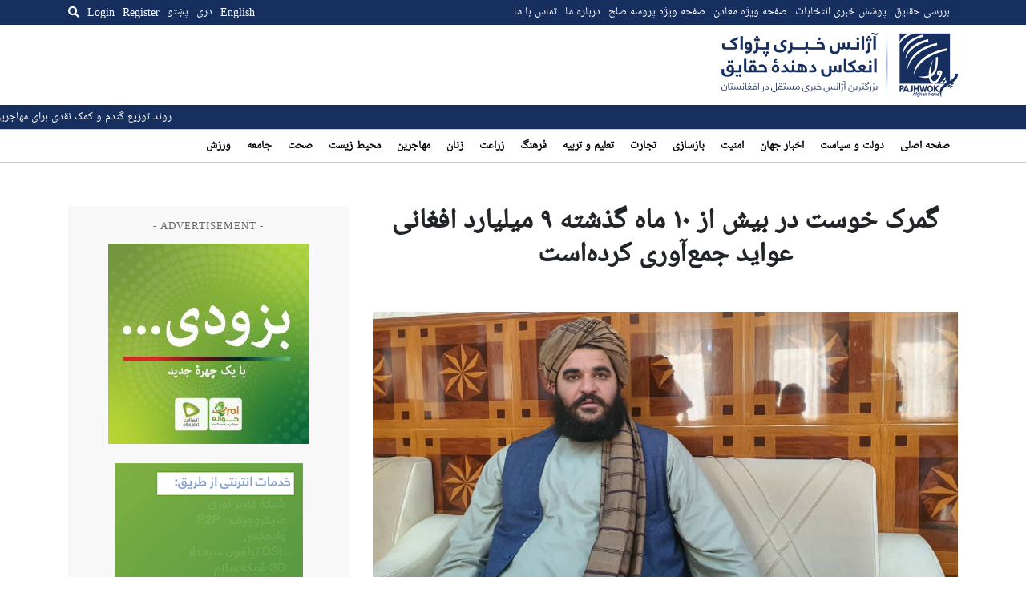

--- FILE ---
content_type: text/html; charset=UTF-8
request_url: https://pajhwok.com/fa/2023/01/31/khost-customs-has-collected-9-billion-afghanis-in-revenue-in-the-last-10-months/?rcp_action=lostpassword
body_size: 15892
content:
<!DOCTYPE html>
<html dir="rtl" lang="fa-IR" class="no-js no-svg">

<head>
    <meta charset="UTF-8">
    <meta name="viewport" content="width=device-width, initial-scale=1">
    <link rel="profile" href="https://gmpg.org/xfn/11">
    <title>گمرک خوست در بیش از ۱۰ ماه گذشته ۹ میلیارد افغانی عواید جمع‌آوری کرده‌است &#8211; Pajhwok Afghan News</title>
<meta name='robots' content='max-image-preview:large' />
<link rel="alternate" href="https://pajhwok.com/2023/02/01/khost-collects-9bafs-in-customs-revenue-in-10-months/" hreflang="en" />
<link rel="alternate" href="https://pajhwok.com/fa/2023/01/31/khost-customs-has-collected-9-billion-afghanis-in-revenue-in-the-last-10-months/" hreflang="fa" />
<link rel="alternate" href="https://pajhwok.com/ps/2023/01/31/514863/" hreflang="ps" />
<link rel='dns-prefetch' href='//static.addtoany.com' />
<link rel='dns-prefetch' href='//js.stripe.com' />
<link rel='dns-prefetch' href='//stats.wp.com' />
<link rel='dns-prefetch' href='//cdnjs.cloudflare.com' />
<link rel='dns-prefetch' href='//stackpath.bootstrapcdn.com' />
<link rel="alternate" type="application/rss+xml" title="Pajhwok Afghan News &raquo; گمرک خوست در بیش از ۱۰ ماه گذشته ۹ میلیارد افغانی عواید جمع‌آوری کرده‌است خوراک دیدگاه‌ها" href="https://pajhwok.com/fa/2023/01/31/khost-customs-has-collected-9-billion-afghanis-in-revenue-in-the-last-10-months/feed/" />
<link rel="alternate" title="oEmbed (JSON)" type="application/json+oembed" href="https://pajhwok.com/wp-json/oembed/1.0/embed?url=https%3A%2F%2Fpajhwok.com%2Ffa%2F2023%2F01%2F31%2Fkhost-customs-has-collected-9-billion-afghanis-in-revenue-in-the-last-10-months%2F&#038;lang=fa" />
<link rel="alternate" title="oEmbed (XML)" type="text/xml+oembed" href="https://pajhwok.com/wp-json/oembed/1.0/embed?url=https%3A%2F%2Fpajhwok.com%2Ffa%2F2023%2F01%2F31%2Fkhost-customs-has-collected-9-billion-afghanis-in-revenue-in-the-last-10-months%2F&#038;format=xml&#038;lang=fa" />
<style id='wp-img-auto-sizes-contain-inline-css' type='text/css'>
img:is([sizes=auto i],[sizes^="auto," i]){contain-intrinsic-size:3000px 1500px}
/*# sourceURL=wp-img-auto-sizes-contain-inline-css */
</style>
<link rel='stylesheet' id='jetpack_related-posts-rtl-css' href='https://pajhwok.com/wp-content/plugins/jetpack/modules/related-posts/related-posts-rtl.css?ver=20240116' type='text/css' media='all' />
<style id='wp-emoji-styles-inline-css' type='text/css'>

	img.wp-smiley, img.emoji {
		display: inline !important;
		border: none !important;
		box-shadow: none !important;
		height: 1em !important;
		width: 1em !important;
		margin: 0 0.07em !important;
		vertical-align: -0.1em !important;
		background: none !important;
		padding: 0 !important;
	}
/*# sourceURL=wp-emoji-styles-inline-css */
</style>
<style id='wp-block-library-inline-css' type='text/css'>
:root{--wp-block-synced-color:#7a00df;--wp-block-synced-color--rgb:122,0,223;--wp-bound-block-color:var(--wp-block-synced-color);--wp-editor-canvas-background:#ddd;--wp-admin-theme-color:#007cba;--wp-admin-theme-color--rgb:0,124,186;--wp-admin-theme-color-darker-10:#006ba1;--wp-admin-theme-color-darker-10--rgb:0,107,160.5;--wp-admin-theme-color-darker-20:#005a87;--wp-admin-theme-color-darker-20--rgb:0,90,135;--wp-admin-border-width-focus:2px}@media (min-resolution:192dpi){:root{--wp-admin-border-width-focus:1.5px}}.wp-element-button{cursor:pointer}:root .has-very-light-gray-background-color{background-color:#eee}:root .has-very-dark-gray-background-color{background-color:#313131}:root .has-very-light-gray-color{color:#eee}:root .has-very-dark-gray-color{color:#313131}:root .has-vivid-green-cyan-to-vivid-cyan-blue-gradient-background{background:linear-gradient(135deg,#00d084,#0693e3)}:root .has-purple-crush-gradient-background{background:linear-gradient(135deg,#34e2e4,#4721fb 50%,#ab1dfe)}:root .has-hazy-dawn-gradient-background{background:linear-gradient(135deg,#faaca8,#dad0ec)}:root .has-subdued-olive-gradient-background{background:linear-gradient(135deg,#fafae1,#67a671)}:root .has-atomic-cream-gradient-background{background:linear-gradient(135deg,#fdd79a,#004a59)}:root .has-nightshade-gradient-background{background:linear-gradient(135deg,#330968,#31cdcf)}:root .has-midnight-gradient-background{background:linear-gradient(135deg,#020381,#2874fc)}:root{--wp--preset--font-size--normal:16px;--wp--preset--font-size--huge:42px}.has-regular-font-size{font-size:1em}.has-larger-font-size{font-size:2.625em}.has-normal-font-size{font-size:var(--wp--preset--font-size--normal)}.has-huge-font-size{font-size:var(--wp--preset--font-size--huge)}.has-text-align-center{text-align:center}.has-text-align-left{text-align:left}.has-text-align-right{text-align:right}.has-fit-text{white-space:nowrap!important}#end-resizable-editor-section{display:none}.aligncenter{clear:both}.items-justified-left{justify-content:flex-start}.items-justified-center{justify-content:center}.items-justified-right{justify-content:flex-end}.items-justified-space-between{justify-content:space-between}.screen-reader-text{border:0;clip-path:inset(50%);height:1px;margin:-1px;overflow:hidden;padding:0;position:absolute;width:1px;word-wrap:normal!important}.screen-reader-text:focus{background-color:#ddd;clip-path:none;color:#444;display:block;font-size:1em;height:auto;left:5px;line-height:normal;padding:15px 23px 14px;text-decoration:none;top:5px;width:auto;z-index:100000}html :where(.has-border-color){border-style:solid}html :where([style*=border-top-color]){border-top-style:solid}html :where([style*=border-right-color]){border-right-style:solid}html :where([style*=border-bottom-color]){border-bottom-style:solid}html :where([style*=border-left-color]){border-left-style:solid}html :where([style*=border-width]){border-style:solid}html :where([style*=border-top-width]){border-top-style:solid}html :where([style*=border-right-width]){border-right-style:solid}html :where([style*=border-bottom-width]){border-bottom-style:solid}html :where([style*=border-left-width]){border-left-style:solid}html :where(img[class*=wp-image-]){height:auto;max-width:100%}:where(figure){margin:0 0 1em}html :where(.is-position-sticky){--wp-admin--admin-bar--position-offset:var(--wp-admin--admin-bar--height,0px)}@media screen and (max-width:600px){html :where(.is-position-sticky){--wp-admin--admin-bar--position-offset:0px}}

/*# sourceURL=wp-block-library-inline-css */
</style><style id='global-styles-inline-css' type='text/css'>
:root{--wp--preset--aspect-ratio--square: 1;--wp--preset--aspect-ratio--4-3: 4/3;--wp--preset--aspect-ratio--3-4: 3/4;--wp--preset--aspect-ratio--3-2: 3/2;--wp--preset--aspect-ratio--2-3: 2/3;--wp--preset--aspect-ratio--16-9: 16/9;--wp--preset--aspect-ratio--9-16: 9/16;--wp--preset--color--black: #000000;--wp--preset--color--cyan-bluish-gray: #abb8c3;--wp--preset--color--white: #ffffff;--wp--preset--color--pale-pink: #f78da7;--wp--preset--color--vivid-red: #cf2e2e;--wp--preset--color--luminous-vivid-orange: #ff6900;--wp--preset--color--luminous-vivid-amber: #fcb900;--wp--preset--color--light-green-cyan: #7bdcb5;--wp--preset--color--vivid-green-cyan: #00d084;--wp--preset--color--pale-cyan-blue: #8ed1fc;--wp--preset--color--vivid-cyan-blue: #0693e3;--wp--preset--color--vivid-purple: #9b51e0;--wp--preset--gradient--vivid-cyan-blue-to-vivid-purple: linear-gradient(135deg,rgb(6,147,227) 0%,rgb(155,81,224) 100%);--wp--preset--gradient--light-green-cyan-to-vivid-green-cyan: linear-gradient(135deg,rgb(122,220,180) 0%,rgb(0,208,130) 100%);--wp--preset--gradient--luminous-vivid-amber-to-luminous-vivid-orange: linear-gradient(135deg,rgb(252,185,0) 0%,rgb(255,105,0) 100%);--wp--preset--gradient--luminous-vivid-orange-to-vivid-red: linear-gradient(135deg,rgb(255,105,0) 0%,rgb(207,46,46) 100%);--wp--preset--gradient--very-light-gray-to-cyan-bluish-gray: linear-gradient(135deg,rgb(238,238,238) 0%,rgb(169,184,195) 100%);--wp--preset--gradient--cool-to-warm-spectrum: linear-gradient(135deg,rgb(74,234,220) 0%,rgb(151,120,209) 20%,rgb(207,42,186) 40%,rgb(238,44,130) 60%,rgb(251,105,98) 80%,rgb(254,248,76) 100%);--wp--preset--gradient--blush-light-purple: linear-gradient(135deg,rgb(255,206,236) 0%,rgb(152,150,240) 100%);--wp--preset--gradient--blush-bordeaux: linear-gradient(135deg,rgb(254,205,165) 0%,rgb(254,45,45) 50%,rgb(107,0,62) 100%);--wp--preset--gradient--luminous-dusk: linear-gradient(135deg,rgb(255,203,112) 0%,rgb(199,81,192) 50%,rgb(65,88,208) 100%);--wp--preset--gradient--pale-ocean: linear-gradient(135deg,rgb(255,245,203) 0%,rgb(182,227,212) 50%,rgb(51,167,181) 100%);--wp--preset--gradient--electric-grass: linear-gradient(135deg,rgb(202,248,128) 0%,rgb(113,206,126) 100%);--wp--preset--gradient--midnight: linear-gradient(135deg,rgb(2,3,129) 0%,rgb(40,116,252) 100%);--wp--preset--font-size--small: 13px;--wp--preset--font-size--medium: 20px;--wp--preset--font-size--large: 36px;--wp--preset--font-size--x-large: 42px;--wp--preset--spacing--20: 0.44rem;--wp--preset--spacing--30: 0.67rem;--wp--preset--spacing--40: 1rem;--wp--preset--spacing--50: 1.5rem;--wp--preset--spacing--60: 2.25rem;--wp--preset--spacing--70: 3.38rem;--wp--preset--spacing--80: 5.06rem;--wp--preset--shadow--natural: 6px 6px 9px rgba(0, 0, 0, 0.2);--wp--preset--shadow--deep: 12px 12px 50px rgba(0, 0, 0, 0.4);--wp--preset--shadow--sharp: 6px 6px 0px rgba(0, 0, 0, 0.2);--wp--preset--shadow--outlined: 6px 6px 0px -3px rgb(255, 255, 255), 6px 6px rgb(0, 0, 0);--wp--preset--shadow--crisp: 6px 6px 0px rgb(0, 0, 0);}:where(.is-layout-flex){gap: 0.5em;}:where(.is-layout-grid){gap: 0.5em;}body .is-layout-flex{display: flex;}.is-layout-flex{flex-wrap: wrap;align-items: center;}.is-layout-flex > :is(*, div){margin: 0;}body .is-layout-grid{display: grid;}.is-layout-grid > :is(*, div){margin: 0;}:where(.wp-block-columns.is-layout-flex){gap: 2em;}:where(.wp-block-columns.is-layout-grid){gap: 2em;}:where(.wp-block-post-template.is-layout-flex){gap: 1.25em;}:where(.wp-block-post-template.is-layout-grid){gap: 1.25em;}.has-black-color{color: var(--wp--preset--color--black) !important;}.has-cyan-bluish-gray-color{color: var(--wp--preset--color--cyan-bluish-gray) !important;}.has-white-color{color: var(--wp--preset--color--white) !important;}.has-pale-pink-color{color: var(--wp--preset--color--pale-pink) !important;}.has-vivid-red-color{color: var(--wp--preset--color--vivid-red) !important;}.has-luminous-vivid-orange-color{color: var(--wp--preset--color--luminous-vivid-orange) !important;}.has-luminous-vivid-amber-color{color: var(--wp--preset--color--luminous-vivid-amber) !important;}.has-light-green-cyan-color{color: var(--wp--preset--color--light-green-cyan) !important;}.has-vivid-green-cyan-color{color: var(--wp--preset--color--vivid-green-cyan) !important;}.has-pale-cyan-blue-color{color: var(--wp--preset--color--pale-cyan-blue) !important;}.has-vivid-cyan-blue-color{color: var(--wp--preset--color--vivid-cyan-blue) !important;}.has-vivid-purple-color{color: var(--wp--preset--color--vivid-purple) !important;}.has-black-background-color{background-color: var(--wp--preset--color--black) !important;}.has-cyan-bluish-gray-background-color{background-color: var(--wp--preset--color--cyan-bluish-gray) !important;}.has-white-background-color{background-color: var(--wp--preset--color--white) !important;}.has-pale-pink-background-color{background-color: var(--wp--preset--color--pale-pink) !important;}.has-vivid-red-background-color{background-color: var(--wp--preset--color--vivid-red) !important;}.has-luminous-vivid-orange-background-color{background-color: var(--wp--preset--color--luminous-vivid-orange) !important;}.has-luminous-vivid-amber-background-color{background-color: var(--wp--preset--color--luminous-vivid-amber) !important;}.has-light-green-cyan-background-color{background-color: var(--wp--preset--color--light-green-cyan) !important;}.has-vivid-green-cyan-background-color{background-color: var(--wp--preset--color--vivid-green-cyan) !important;}.has-pale-cyan-blue-background-color{background-color: var(--wp--preset--color--pale-cyan-blue) !important;}.has-vivid-cyan-blue-background-color{background-color: var(--wp--preset--color--vivid-cyan-blue) !important;}.has-vivid-purple-background-color{background-color: var(--wp--preset--color--vivid-purple) !important;}.has-black-border-color{border-color: var(--wp--preset--color--black) !important;}.has-cyan-bluish-gray-border-color{border-color: var(--wp--preset--color--cyan-bluish-gray) !important;}.has-white-border-color{border-color: var(--wp--preset--color--white) !important;}.has-pale-pink-border-color{border-color: var(--wp--preset--color--pale-pink) !important;}.has-vivid-red-border-color{border-color: var(--wp--preset--color--vivid-red) !important;}.has-luminous-vivid-orange-border-color{border-color: var(--wp--preset--color--luminous-vivid-orange) !important;}.has-luminous-vivid-amber-border-color{border-color: var(--wp--preset--color--luminous-vivid-amber) !important;}.has-light-green-cyan-border-color{border-color: var(--wp--preset--color--light-green-cyan) !important;}.has-vivid-green-cyan-border-color{border-color: var(--wp--preset--color--vivid-green-cyan) !important;}.has-pale-cyan-blue-border-color{border-color: var(--wp--preset--color--pale-cyan-blue) !important;}.has-vivid-cyan-blue-border-color{border-color: var(--wp--preset--color--vivid-cyan-blue) !important;}.has-vivid-purple-border-color{border-color: var(--wp--preset--color--vivid-purple) !important;}.has-vivid-cyan-blue-to-vivid-purple-gradient-background{background: var(--wp--preset--gradient--vivid-cyan-blue-to-vivid-purple) !important;}.has-light-green-cyan-to-vivid-green-cyan-gradient-background{background: var(--wp--preset--gradient--light-green-cyan-to-vivid-green-cyan) !important;}.has-luminous-vivid-amber-to-luminous-vivid-orange-gradient-background{background: var(--wp--preset--gradient--luminous-vivid-amber-to-luminous-vivid-orange) !important;}.has-luminous-vivid-orange-to-vivid-red-gradient-background{background: var(--wp--preset--gradient--luminous-vivid-orange-to-vivid-red) !important;}.has-very-light-gray-to-cyan-bluish-gray-gradient-background{background: var(--wp--preset--gradient--very-light-gray-to-cyan-bluish-gray) !important;}.has-cool-to-warm-spectrum-gradient-background{background: var(--wp--preset--gradient--cool-to-warm-spectrum) !important;}.has-blush-light-purple-gradient-background{background: var(--wp--preset--gradient--blush-light-purple) !important;}.has-blush-bordeaux-gradient-background{background: var(--wp--preset--gradient--blush-bordeaux) !important;}.has-luminous-dusk-gradient-background{background: var(--wp--preset--gradient--luminous-dusk) !important;}.has-pale-ocean-gradient-background{background: var(--wp--preset--gradient--pale-ocean) !important;}.has-electric-grass-gradient-background{background: var(--wp--preset--gradient--electric-grass) !important;}.has-midnight-gradient-background{background: var(--wp--preset--gradient--midnight) !important;}.has-small-font-size{font-size: var(--wp--preset--font-size--small) !important;}.has-medium-font-size{font-size: var(--wp--preset--font-size--medium) !important;}.has-large-font-size{font-size: var(--wp--preset--font-size--large) !important;}.has-x-large-font-size{font-size: var(--wp--preset--font-size--x-large) !important;}
/*# sourceURL=global-styles-inline-css */
</style>

<style id='classic-theme-styles-inline-css' type='text/css'>
/*! This file is auto-generated */
.wp-block-button__link{color:#fff;background-color:#32373c;border-radius:9999px;box-shadow:none;text-decoration:none;padding:calc(.667em + 2px) calc(1.333em + 2px);font-size:1.125em}.wp-block-file__button{background:#32373c;color:#fff;text-decoration:none}
/*# sourceURL=/wp-includes/css/classic-themes.min.css */
</style>
<link rel='stylesheet' id='my-news-ticker-style-css' href='https://pajhwok.com/wp-content/plugins/pajhwok-news-ticker/style.css?ver=6.9' type='text/css' media='all' />
<link rel='stylesheet' id='fontawesome-css' href='https://cdnjs.cloudflare.com/ajax/libs/font-awesome/5.13.0/css/all.min.css?ver=6.9' type='text/css' media='all' />
<link rel='stylesheet' id='bootstrap-css' href='https://stackpath.bootstrapcdn.com/bootstrap/4.4.1/css/bootstrap.min.css' type='text/css' media='all' />
<link rel='stylesheet' id='bootstrap-rtl-css' href='https://pajhwok.com/wp-content/themes/pajhwok/lib/bootstrap-rtl/css/bootstrap-rtl.min.css' type='text/css' media='all' />
<link rel='stylesheet' id='addtoany-css' href='https://pajhwok.com/wp-content/plugins/add-to-any/addtoany.min.css?ver=1.16' type='text/css' media='all' />
<script type="text/javascript" id="jetpack_related-posts-js-extra">
/* <![CDATA[ */
var related_posts_js_options = {"post_heading":"h4"};
//# sourceURL=jetpack_related-posts-js-extra
/* ]]> */
</script>
<script type="text/javascript" src="https://pajhwok.com/wp-content/plugins/jetpack/_inc/build/related-posts/related-posts.min.js?ver=20240116" id="jetpack_related-posts-js"></script>
<script type="text/javascript" id="addtoany-core-js-before">
/* <![CDATA[ */
window.a2a_config=window.a2a_config||{};a2a_config.callbacks=[];a2a_config.overlays=[];a2a_config.templates={};a2a_localize = {
	Share: "Share",
	Save: "Save",
	Subscribe: "Subscribe",
	Email: "Email",
	Bookmark: "Bookmark",
	ShowAll: "Show all",
	ShowLess: "Show less",
	FindServices: "Find service(s)",
	FindAnyServiceToAddTo: "Instantly find any service to add to",
	PoweredBy: "Powered by",
	ShareViaEmail: "Share via email",
	SubscribeViaEmail: "Subscribe via email",
	BookmarkInYourBrowser: "Bookmark in your browser",
	BookmarkInstructions: "Press Ctrl+D or \u2318+D to bookmark this page",
	AddToYourFavorites: "Add to your favorites",
	SendFromWebOrProgram: "Send from any email address or email program",
	EmailProgram: "Email program",
	More: "More&#8230;",
	ThanksForSharing: "Thanks for sharing!",
	ThanksForFollowing: "Thanks for following!"
};

a2a_config.callbacks.push({ready:function(){document.querySelectorAll(".a2a_s_undefined").forEach(function(emptyIcon){emptyIcon.parentElement.style.display="none";})}});

//# sourceURL=addtoany-core-js-before
/* ]]> */
</script>
<script type="text/javascript" defer src="https://static.addtoany.com/menu/page.js" id="addtoany-core-js"></script>
<script type="text/javascript" src="https://pajhwok.com/wp-includes/js/jquery/jquery.min.js?ver=3.7.1" id="jquery-core-js"></script>
<script type="text/javascript" src="https://pajhwok.com/wp-includes/js/jquery/jquery-migrate.min.js?ver=3.4.1" id="jquery-migrate-js"></script>
<script type="text/javascript" defer src="https://pajhwok.com/wp-content/plugins/add-to-any/addtoany.min.js?ver=1.1" id="addtoany-jquery-js"></script>
<script type="text/javascript" defer="defer" src="https://pajhwok.com/wp-content/themes/pajhwok/js/app.js?ver=6.9" id="site-script-js"></script>
<script type="text/javascript" src="https://js.stripe.com/v3/?ver=3" id="stripe-js-v3-js"></script>
<script type="text/javascript" id="rcp-stripe-js-extra">
/* <![CDATA[ */
var rcpStripe = {"keys":{"publishable":"pk_live_51MaMqnEwzRvXEhNG6cdese4TMmOCyOYhKCEcEr8EGEFMSn8eWfGAZ6HFXWbwxsP2PKjzttTDHTM8Fh63dOVYDJ4J00h7lu0DMz"},"errors":{"api_key_expired":"Payment gateway connection error.","card_declined":"The card has been declined.","email_invalid":"Invalid email address. Please enter a valid email address and try again.","expired_card":"This card has expired. Please try again with a different payment method.","incorrect_address":"The supplied billing address is incorrect. Please check the card's address or try again with a different card.","incorrect_cvc":"The card's security code is incorrect. Please check the security code or try again with a different card.","incorrect_number":"The card number is incorrect. Please check the card number or try again with a different card.","invalid_number":"The card number is incorrect. Please check the card number or try again with a different card.","incorrect_zip":"The card's postal code is incorrect. Please check the postal code or try again with a different card.","postal_code_invalid":"The card's postal code is incorrect. Please check the postal code or try again with a different card.","invalid_cvc":"The card's security code is invalid. Please check the security code or try again with a different card.","invalid_expiry_month":"The card's expiration month is incorrect.","invalid_expiry_year":"The card's expiration year is incorrect.","payment_intent_authentication_failure":"Authentication failure.","payment_intent_incompatible_payment_method":"This payment method is invalid.","payment_intent_payment_attempt_failed":"Payment attempt failed.","setup_intent_authentication_failure":"Setup attempt failed."},"formatting":{"currencyMultiplier":100},"elementsConfig":null};
//# sourceURL=rcp-stripe-js-extra
/* ]]> */
</script>
<script type="text/javascript" defer="defer" src="https://pajhwok.com/wp-content/plugins/restrict-content-pro/core/includes/gateways/stripe/js/stripe.min.js?ver=3.5.42" id="rcp-stripe-js"></script>
<script type="text/javascript" defer="defer" src="https://pajhwok.com/wp-content/plugins/restrict-content-pro/core/includes/gateways/stripe/js/register.min.js?ver=3.5.42" id="rcp-stripe-register-js"></script>
<link rel="https://api.w.org/" href="https://pajhwok.com/wp-json/" /><link rel="alternate" title="JSON" type="application/json" href="https://pajhwok.com/wp-json/wp/v2/posts/515198" /><link rel="EditURI" type="application/rsd+xml" title="RSD" href="https://pajhwok.com/xmlrpc.php?rsd" />
<meta name="generator" content="WordPress 6.9" />
<link rel="canonical" href="https://pajhwok.com/fa/2023/01/31/khost-customs-has-collected-9-billion-afghanis-in-revenue-in-the-last-10-months/" />
<link rel='shortlink' href='https://pajhwok.com/?p=515198' />

		<!-- GA Google Analytics @ https://m0n.co/ga -->
		<script async src="https://www.googletagmanager.com/gtag/js?id=G-0WBX4LZMT5"></script>
		<script>
			window.dataLayer = window.dataLayer || [];
			function gtag(){dataLayer.push(arguments);}
			gtag('js', new Date());
			gtag('config', 'G-0WBX4LZMT5');
		</script>

	    <style>
        .news-ticker {
            background: #172f5e;
            color: white;
            overflow: hidden;
            position: relative;
            padding-top: 5px;
            padding-bottom: 25px;
        }

        .news-ticker ul {
            display: flex;
            margin-bottom: 10px;
            padding: 0;
            list-style: none;
            white-space: nowrap;
            position: absolute;
            left: 0;
        }

        .news-ticker li {
            margin-right: 20px;
        }

        .news-ticker li.separator {
            margin-right: 10;
            margin-left: 10px;
        }

        .news-ticker a {
            color: white;
            text-decoration: none;
        }
        .news-ticker a:hover {
            color: white;
            text-decoration: underline;
        }

        /* Add CSS for RTL direction */
        .rtl .news-ticker ul {
            direction: rtl;
        }

        .rtl .news-ticker li.separator {
            margin-right: 10px;
            margin-left: 0;
        }

        @media (max-width: 768px) {
            .news-ticker {
                display: none;
            }
        }
    </style>
    	<style>img#wpstats{display:none}</style>
		            <link rel="alternate" type="application/rss+xml" title="RSS" href="https://pajhwok.com/fa/feed/">
        <link rel="alternate" type="application/atom+xml" title="Atom 0.3" href="https://pajhwok.com/fa/feed/atom/">
        <link rel="alternate" type="application/atom+xml" title="Atom 0.3" href="Pajhwok Afghan News">
        <link rel="shortcut icon" href="/wp-content/themes/pajhwok/favicon.png" type="image/x-icon">
    <link rel="stylesheet" type="text/css" href="/wp-content/themes/pajhwok/css/style.css?v=73689792">
    <meta name="twitter:card" content="summary_large_image">
    <meta name="twitter:site" content="@pajhwok" />

             <meta property="og:title" content="گمرک خوست در بیش از ۱۰ ماه گذشته ۹ میلیارد افغانی عواید جمع‌آوری کرده‌است">
        <meta property="og:image" content="https://pajhwok.com/wp-content/uploads/2023/01/د-خوست-د-ګمرک-رييس-منظوراحمد-عمر.jpg">



                <meta name='description' content='رئیس گمرک خوست می‌گوید، در جریان ده ‌ونیم ماه گذشته ۹ میلیارد افغانی عواید جمع‌آوری کرده‌است که نسبت به سال‌های گذشته افزایش را نشان می‌دهد.'>
                            <meta name="keywords" content="خوست, عواید, گمرک">
                <script async src="https://pagead2.googlesyndication.com/pagead/js/adsbygoogle.js?client=ca-pub-3106657259595681"
        crossorigin="anonymous"></script>

        <style>
            img {
              object-fit: cover;
            }
            a:hover{
                text-decoration: underline;
            }
            #social {
                background-color: #e2e0e0;
            }
            
            .latest-story h4 {
              padding: 5px;
            }
            .latest-story .post-time {
                padding: 5px;
            }
            .active {
                background-color: #e2e0e0;
            }

            .menu-item-type-taxonomy a {
                text-decoration: none !important;
            }
        </style>
</head>

<body class="rtl wp-singular post-template-default single single-post postid-515198 single-format-standard wp-theme-pajhwok">
        <div class="overlay" id="desktop-search-overlay">
        <div class="search-form-wrap">
            <form action="/fa" method="get" class="search-form d-flex justify-content-between">
                <label for="search-mobile">
                    Search                </label>
                <input type="text" name="s" placeholder="Search keyword..."
                    id="search-desktop" class="search" value="" />
                <button type="submit" alt="Search" class="mobile-search-btn">
                    <i class="fa fa-search"></i>
                </button>
            </form>
            <div class="text-center mt-2">
                                <a href="https://pajhwok.com/fa/advanced-search-fa"><strong>
                        Advanced Search                    </strong></a>
            </div>
        </div>
    </div><!--/#desktop-search-overlay-->

    <div class="mobile-overlay d-none">
        <div class="container">
            <form action="/fa" method="get"
                class="search-form mt-4 mb-4 d-flex align-items-center justify-content-between">
                <div class="input-group">
                    <input type="text" name="s" id="search-mobile" class="form-control"
                        placeholder="Search keyword..."
                        value="" aria-label="Search keyword"
                        aria-describedby="search-submit">
                    <div class="input-group-append">
                        <button class="btn btn-outline-secondary" type="submit" id="search-submit"><i
                                class="fa fa-search"></i></button>
                    </div>
                </div>
            </form>

            <h4>
                Language            </h4>
            <ul class="languages">
                	<li class="lang-item lang-item-2 lang-item-en lang-item-first"><a lang="en-GB" hreflang="en-GB" href="https://pajhwok.com/2023/02/01/khost-collects-9bafs-in-customs-revenue-in-10-months/">English</a></li>
	<li class="lang-item lang-item-5 lang-item-fa current-lang"><a lang="fa-IR" hreflang="fa-IR" href="https://pajhwok.com/fa/2023/01/31/khost-customs-has-collected-9-billion-afghanis-in-revenue-in-the-last-10-months/" aria-current="true">دری</a></li>
	<li class="lang-item lang-item-9 lang-item-ps"><a lang="ps" hreflang="ps" href="https://pajhwok.com/ps/2023/01/31/514863/">پښتو</a></li>
            </ul>

            <ul id="menu-primary-menu-dari" class="menu">
    <li id="menu-item-355203" class="menu-item menu-item-type-custom menu-item-object-custom menu-item-home menu-item-355203"><a href="https://pajhwok.com/fa" aria-current="page">صفحه اصلی</a></li>
    <li id="menu-item-368993" class="menu-item menu-item-type-taxonomy menu-item-object-category menu-item-368993"><a href="https://pajhwok.com/fa/category/governance-politics-fa/">دولت و سياست</a></li>
    <li id="menu-item-368988" class="menu-item menu-item-type-taxonomy menu-item-object-category menu-item-368988"><a href="https://pajhwok.com/fa/category/world-news-fa/">اخبار جهان</a></li>
    <li id="menu-item-368989" class="menu-item menu-item-type-taxonomy menu-item-object-category menu-item-368989"><a href="https://pajhwok.com/fa/category/security-crime-fa/">امنیت</a></li>
    <li id="menu-item-368990" class="menu-item menu-item-type-taxonomy menu-item-object-category menu-item-368990"><a href="https://pajhwok.com/fa/category/reconstruction-fa/">بازسازى</a></li>
    <li id="menu-item-368991" class="menu-item menu-item-type-taxonomy menu-item-object-category menu-item-368991"><a href="https://pajhwok.com/fa/category/business-economics-fa/">تجارت</a></li>
    <li id="menu-item-368992" class="menu-item menu-item-type-taxonomy menu-item-object-category menu-item-368992"><a href="https://pajhwok.com/fa/category/education-fa/">تعلیم و تربیه</a></li>
    <li id="menu-item-368994" class="menu-item menu-item-type-taxonomy menu-item-object-category menu-item-368994"><a href="https://pajhwok.com/fa/category/religion-culture-fa/">فرهنگ</a></li>
    <li id="menu-item-368995" class="menu-item menu-item-type-taxonomy menu-item-object-category menu-item-368995"><a href="https://pajhwok.com/fa/category/agriculture-fa/">زراعت</a></li>
    <li id="menu-item-368996" class="menu-item menu-item-type-taxonomy menu-item-object-category menu-item-368996"><a href="https://pajhwok.com/fa/category/women-fa/">زنان</a></li>
    <li id="menu-item-368997" class="menu-item menu-item-type-taxonomy menu-item-object-category menu-item-368997"><a href="https://pajhwok.com/fa/category/health-fa/">صحت</a></li>
    <li id="menu-item-368998" class="menu-item menu-item-type-taxonomy menu-item-object-category menu-item-368998"><a href="https://pajhwok.com/fa/category/society-fa/">اجتماع</a></li>
    <li id="menu-item-368999" class="menu-item menu-item-type-taxonomy menu-item-object-category menu-item-368999"><a href="https://pajhwok.com/fa/category/environment-fa/">محيط زيست</a></li>
    <li id="menu-item-369000" class="menu-item menu-item-type-taxonomy menu-item-object-category menu-item-369000"><a href="https://pajhwok.com/fa/category/migration-fa/">مهاجرين</a></li>
    <li id="menu-item-369001" class="menu-item menu-item-type-taxonomy menu-item-object-category menu-item-369001"><a href="https://pajhwok.com/fa/category/sports-fa/">ورزش</a></li>
</ul>

            <ul class="social-links d-flex justify-content-around">
                <li><a href="https://www.facebook.com/pajhwoknews" target="_blank" class="facebook"><i
                            class="fab fa-facebook-square fa-2x"></i></a></li>
                <li><a href="https://twitter.com/pajhwok" target="_blank" class="twitter"><i
                            class="fab fa-twitter fa-2x"></i></a></li>
                <li><a href="https://www.instagram.com/pajhwok" target="_blank" class="instagram"><i
                            class="fab fa-instagram fa-2x"></i></a></li>
                <li><a href="https://www.youtube.com/c/pajhwokafghannews" target="_blank" class="youtube"><i
                            class="fab fa-youtube fa-2x"></i></a></li>
            </ul>
        </div>
    </div>

            <div class="user-overlay d-none">
            <div class="content-wrap">
                <button class="menu-btn user-overlay-close">
                    <svg height="24" viewBox="0 0 24 24" width="24" xmlns="http://www.w3.org/2000/svg">
                        <path
                            d="M19 6.41L17.59 5 12 10.59 6.41 5 5 6.41 10.59 12 5 17.59 6.41 19 12 13.41 17.59 19 19 17.59 13.41 12z"
                            fill="#172F5E"></path>
                        <path d="M0 0h24v24H0z" fill="none"></path>
                    </svg>
                </button>
                <div class="sign-in">
                    <h4 class="mt-3 mb-4">
                        Login                    </h4>
                    
    
    <form id="rcp_lostpassword_form" class="rcp_form mt-3" method="POST" action="/fa/2023/01/31/khost-customs-has-collected-9-billion-afghanis-in-revenue-in-the-last-10-months/?rcp_action=lostpassword">

        
        <fieldset class="rcp_lostpassword_data">
            <p>
                <label for="rcp_user_login">Username or E-mail:</label>
                <input name="rcp_user_login" id="rcp_user_login" class="required form-control input-sm" type="text"/>
            </p>
                        <p>
                <input type="hidden" name="rcp_action" value="lostpassword"/>
                <input type="hidden" name="rcp_redirect" value="https://pajhwok.com/fa/2023/01/31/khost-customs-has-collected-9-billion-afghanis-in-revenue-in-the-last-10-months/"/>
                <input type="hidden" name="rcp_lostpassword_nonce" value="892adaec20"/>
                <input id="rcp_lostpassword_submit" class="rcp-button btn btn-outline-primary btn-block" type="submit" value="Request Password Reset"/>
            </p>
                    </fieldset>

        
    </form>
                </div>
                <div class="register">
                    <p class="mb-1">
                        <strong>
                            Don't you have an account with Pajhwok Afghan News?                        </strong>
                    </p>
                    <p>
                        <a href="https://pajhwok.com/register">
                            Click here to subscribe.
                        </a>
                    </p>
                    <div class="app-store-badges">
                        <a href="#">
                            <img src="https://pajhwok.com/wp-content/themes/pajhwok/images/google-play-badge.png?v"
                                alt="google play badge">
                        </a>

                        <a href="#">
                            <img src="https://pajhwok.com/wp-content/themes/pajhwok/images/appstore-badge.png?v"
                                alt="appstore badge">
                        </a>
                    </div>
                </div>
            </div>
        </div>
    
    <div class="header-wraps">

        <div class="d-block d-md-none mobile-wrap header">
            <div class="container d-flex justify-content-between align-items-center">

                <button class="menu-btn nav-menu-close-btn">
                    <svg height="24" viewBox="0 0 24 24" width="24" xmlns="http://www.w3.org/2000/svg">
                        <path
                            d="M19 6.41L17.59 5 12 10.59 6.41 5 5 6.41 10.59 12 5 17.59 6.41 19 12 13.41 17.59 19 19 17.59 13.41 12z"
                            fill="#172F5E"></path>
                        <path d="M0 0h24v24H0z" fill="none"></path>
                    </svg>
                </button>

                <button class="menu-btn nav-menu-btn">
                    <svg height="24" viewBox="0 0 24 24" width="24" xmlns="http://www.w3.org/2000/svg">
                        <path d="M0 0h24v24H0z" fill="none"></path>
                        <path d="M3 18h18v-2H3v2zm0-5h18v-2H3v2zm0-7v2h18V6H3z" fill="#172F5E"></path>
                    </svg>
                </button>

                <a href="/" class="site-logo logo-mini">
                    <img src="https://pajhwok.com/wp-content/themes/pajhwok/images/logo-text.png?v=1" alt="pajhwok logo">
                </a>

                                    <button class="menu-btn user-btn">
                        <svg height="24" viewBox="0 0 24 24" width="24" xmlns="http://www.w3.org/2000/svg">
                            <path
                                d="M12 2C6.48 2 2 6.48 2 12s4.48 10 10 10 10-4.48 10-10S17.52 2 12 2zm0 3c1.66 0 3 1.34 3 3s-1.34 3-3 3-3-1.34-3-3 1.34-3 3-3zm0 14.2c-2.5 0-4.71-1.28-6-3.22.03-1.99 4-3.08 6-3.08 1.99 0 5.97 1.09 6 3.08-1.29 1.94-3.5 3.22-6 3.22z"
                                fill="#172F5E"></path>
                            <path d="M0 0h24v24H0z" fill="none"></path>
                        </svg>
                    </button>
                            </div>

        </div><!--/.mobile-wrap-->

        <div class="d-none d-md-block desktop-wrap header">

            <section class="top-nav">
                <div class="container d-flex justify-content-between align-items-center">
                    <ul id="menu-services-menu-dari" class="links">
    <li id="menu-item-355195" class="menu-item menu-item-type-custom menu-item-object-custom menu-item-355195">
        <a href="https://factcheck.pajhwok.com/dr/">بررسی حقایق</a>
    </li>
    <li id="menu-item-355196" class="menu-item menu-item-type-custom menu-item-object-custom menu-item-355196">
        <a href="#">پوشش خبری انتخابات</a>
    </li>
    <li id="menu-item-355197" class="menu-item menu-item-type-custom menu-item-object-custom menu-item-355197">
        <a href="#">صفحه ویژه معادن</a>
    </li>
    <li id="menu-item-355198" class="menu-item menu-item-type-custom menu-item-object-custom menu-item-355198">
        <a href="#">صفحه ویژه پروسه صلح</a>
    </li>
    <li id="menu-item-368987" class="menu-item menu-item-type-post_type menu-item-object-page menu-item-368987">
        <a href="https://pajhwok.com/fa/about-us-fa/">درباره ما</a>
    </li>
    <li id="menu-item-368986" class="menu-item menu-item-type-post_type menu-item-object-page menu-item-368986">
        <a href="https://pajhwok.com/fa/%d8%aa%d9%85%d8%a7%d8%b3-%d8%a8%d8%a7-%d9%85%d8%a7/">تماس با ما</a>
    </li>
</ul>
                    <ul class="links">
                        	<li class="lang-item lang-item-2 lang-item-en lang-item-first"><a lang="en-GB" hreflang="en-GB" href="https://pajhwok.com/2023/02/01/khost-collects-9bafs-in-customs-revenue-in-10-months/">English</a></li>
	<li class="lang-item lang-item-5 lang-item-fa current-lang"><a lang="fa-IR" hreflang="fa-IR" href="https://pajhwok.com/fa/2023/01/31/khost-customs-has-collected-9-billion-afghanis-in-revenue-in-the-last-10-months/" aria-current="true">دری</a></li>
	<li class="lang-item lang-item-9 lang-item-ps"><a lang="ps" hreflang="ps" href="https://pajhwok.com/ps/2023/01/31/514863/">پښتو</a></li>

                                                    <li>
                                <a href="https://pajhwok.com/register">
                                    Register                                </a>
                            </li>
                            <li><a href="https://pajhwok.com/login">
                                    Login                                </a></li>
                                                <li><a href="#" class="desktop-search-menu-btn"><i class="fa fa-search"></i></a></li>
                    </ul>
                </div>
            </section><!--/.top-nav-->
            <section class="header-main">
                <div class="container d-flex justify-content-between align-items-center">
                    
                    <a href="/" title="Home" rel="home" class="site-logo">
                                                <img src="https://pajhwok.com/wp-content/themes/pajhwok/images/logo-dari.png?v=1" alt="Pajhwok Afghan News">
                    </a>

                                            <!-- <div class="ad desktop-header-ad" id="">
                </div> -->
                                        </div>
            </section><!--/.header-main-->

            
        <!-- insert ticker plugin is here -->

            <div class="news-ticker"><ul><li class="news-item"><a href="https://pajhwok.com/fa/2026/01/19/%d8%b1%d9%88%d9%86%d8%af-%d8%aa%d9%88%d8%b2%db%8c%d8%b9-%da%af%d9%86%d8%af%d9%85-%d9%88-%da%a9%d9%85%da%a9-%d9%86%d9%82%d8%af%db%8c-%d8%a8%d8%b1%d8%a7%db%8c-%d9%85%d9%87%d8%a7%d8%ac%d8%b1%db%8c%d9%86/">روند توزیع گندم و کمک نقدی برای مهاجرین عودت‌کننده در سمنگان آغاز یافت</a></li><li class="separator">|</li><li class="news-item"><a href="https://pajhwok.com/fa/2026/01/19/%db%8c%da%a9-%d8%a8%d9%85%d8%a8-%db%b5%db%b0%db%b0-%da%a9%db%8c%d9%84%d9%88%db%8c%db%8c-%d8%af%d8%b1-%d9%87%d8%b1%d8%a7%d8%aa-%da%a9%d8%b4%d9%81-%d9%88-%d8%ae%d9%86%d8%ab%db%8c-%da%af%d8%b1%d8%af/">یک بمب ۵۰۰ کیلویی در هرات کشف و خنثی گردید</a></li><li class="separator">|</li><li class="news-item"><a href="https://pajhwok.com/fa/2026/01/19/peoples-meeting-of-the-supreme-shiite-commission-of-afghanistan-to-strengthen-the-islamic-system/">نشست مردمی کمیسیون عالی شیعیان افغانستان برای تحکیم نظام اسلامی</a></li><li class="separator">|</li><li class="news-item"><a href="https://pajhwok.com/fa/2026/01/19/three-day-exhibition-of-domestic-products-opens-in-zaranj/">نمایشگاه سه‌روزهٔ تولیدات داخلی در شهر زرنج گشایش یافت</a></li><li class="separator">|</li><li class="news-item"><a href="https://pajhwok.com/fa/2026/01/19/from-drinking-water-to-schools-and-clinics-a-narrative-of-deprivation-in-some-villages-in-the-capital-and-districts-of-nimroz1-province/">از آب آشامیدنی تا مکتب و کلینیک؛ روایت محرومیت در برخی مناطق نیمروز</a></li><li class="separator">|</li><li class="news-item"><a href="https://pajhwok.com/fa/2026/01/19/%db%b4four-armed-individuals-killed-by-tajik-forces-in-the-countrys-border-region/">کشته شدن چهار فرد مسلح از سوی نیروهای مرزی تاجیکستان</a></li><li class="separator">|</li><li class="news-item"><a href="https://pajhwok.com/fa/2026/01/19/at-least-21-dead-dozens-injured-in-train-collision-in-southern-spain/">برخورد دو قطار در جنوب اسپانیا دست‌کم ۲۱ کشته و ده‌ها زخمی برجا گذاشت</a></li></ul></div>       
                     
            <nav class="navigation-menu" id="navbar-main" style="margin-bottom:6px">
                
                <div class="container">
                    
                    <ul class="menu"><li class="menu-item menu-item-type-custom menu-item-object-custom menu-item-home menu-item-355203"><a href="https://pajhwok.com/fa">صفحه اصلی</a></li><li class="menu-item menu-item-type-taxonomy menu-item-object-category menu-item-368993"><a href="https://pajhwok.com/fa/category/governance-politics-fa">دولت و سياست</a></li><li class="menu-item menu-item-type-taxonomy menu-item-object-category menu-item-368988"><a href="https://pajhwok.com/fa/category/world-news-fa">اخبار جهان</a></li><li class="menu-item menu-item-type-taxonomy menu-item-object-category menu-item-368989"><a href="https://pajhwok.com/fa/category/security-crime-fa">امنیت</a></li><li class="menu-item menu-item-type-taxonomy menu-item-object-category menu-item-368990"><a href="https://pajhwok.com/fa/category/reconstruction-fa">بازسازى</a></li><li class="menu-item menu-item-type-taxonomy menu-item-object-category menu-item-368991"><a href="https://pajhwok.com/fa/category/business-economics-fa">تجارت</a></li><li class="menu-item menu-item-type-taxonomy menu-item-object-category menu-item-368992"><a href="https://pajhwok.com/fa/category/education-fa">تعلیم و تربیه</a></li><li class="menu-item menu-item-type-taxonomy menu-item-object-category menu-item-368994"><a href="https://pajhwok.com/fa/category/religion-culture-fa">فرهنگ</a></li><li class="menu-item menu-item-type-taxonomy menu-item-object-category menu-item-368995"><a href="https://pajhwok.com/fa/category/agriculture-fa">زراعت</a></li><li class="menu-item menu-item-type-taxonomy menu-item-object-category menu-item-368996"><a href="https://pajhwok.com/fa/category/women-fa">زنان</a></li><li class="menu-item menu-item-type-taxonomy menu-item-object-category menu-item-368997"><a href="https://pajhwok.com/fa/category/migration-fa">مهاجرين</a></li><li class="menu-item menu-item-type-taxonomy menu-item-object-category menu-item-368998"><a href="https://pajhwok.com/fa/category/environment-fa">محیط زیست</a></li><li class="menu-item menu-item-type-taxonomy menu-item-object-category menu-item-368999"><a href="https://pajhwok.com/fa/category/health-fa">صحت</a></li><li class="menu-item menu-item-type-taxonomy menu-item-object-category menu-item-369000"><a href="https://pajhwok.com/fa/category/society-fa">جامعه</a></li><li class="menu-item menu-item-type-taxonomy menu-item-object-category menu-item-369001"><a href="https://pajhwok.com/fa/category/sports-fa">ورزش</a></li></ul>                </div>
            </nav>

        </div><!--/.desktop-wrap-->

    </div><!--/.header-wraps-->
    
    <!-- <div class="d-block d-md-none mobile-wrap sticky-ad-bottom">
    <div class="ad mobile-horizontal" id="">
        <a href="https://skyintinsurance.com/" target="_blank">
            <img alt="ads" src="https://pajhwok.com/wp-content/uploads/2021/06/SIIC-Pajhwok-Banner-Updated.png">
        </a>
    </div>
</div> -->

    
<div class="container single-article">
	<div class="row">
		<div class="col-12 col-lg-8">
			<div class="page-header d-none d-lg-block mt-5 mb-5 text-center">
				<h1 style="font-size:2.5em;"><strong>گمرک خوست در بیش از ۱۰ ماه گذشته ۹ میلیارد افغانی عواید جمع‌آوری کرده‌است</strong></h1>
			</div>

			
				<article class="article">

					<div class="mb-4">
						
												<div class="thumbnail-wrapper mb-2">
							<div class="thumbnail-16-9">
								<div class="story-thumbnail">
									<img src="https://pajhwok.com/wp-content/uploads/2023/01/د-خوست-د-ګمرک-رييس-منظوراحمد-عمر.jpg" alt="گمرک خوست در بیش از ۱۰ ماه گذشته ۹ میلیارد افغانی عواید جمع‌آوری کرده‌است">
								</div>
							</div>
						</div>
						
						<div class="post-meta-wrapper d-flex justify-content-between align-items-center mb-3">
							
							<div class="post-author text-muted">
								    <div class="author-field">
                    <div class="author-image">
                <img src="https://pajhwok.com/wp-content/themes/pajhwok/images/author.png" alt="author avatar">
            </div>
                <div class="author-info">
            <div class="author-name">
                                    <a href="https://pajhwok.com/fa/reporter/%d9%8a%d9%88%d8%b3%d9%81-%d9%85%d9%86%da%ab%d9%84/" class="author-link">يوسف منګل</a>
                            </div>
            <div class="publish-date" style="direction: ltr; text-align: left;">
                31 Jan 2023 - 19:51            </div>
        </div>
    </div>
    							</div>

							<div class="post-views text-muted">
								<strong>Views: 183</strong>
							</div>
						</div>

						<div class="post-share-row">
							<div class="post-share">
								<div class="a2a_kit a2a_kit_size_40 addtoany_list" data-a2a-url="https://pajhwok.com/fa/2023/01/31/khost-customs-has-collected-9-billion-afghanis-in-revenue-in-the-last-10-months/" data-a2a-title="گمرک خوست در بیش از ۱۰ ماه گذشته ۹ میلیارد افغانی عواید جمع‌آوری کرده‌است"><a class="a2a_button_facebook" href="https://www.addtoany.com/add_to/facebook?linkurl=https%3A%2F%2Fpajhwok.com%2Ffa%2F2023%2F01%2F31%2Fkhost-customs-has-collected-9-billion-afghanis-in-revenue-in-the-last-10-months%2F&amp;linkname=%DA%AF%D9%85%D8%B1%DA%A9%20%D8%AE%D9%88%D8%B3%D8%AA%20%D8%AF%D8%B1%20%D8%A8%DB%8C%D8%B4%20%D8%A7%D8%B2%20%DB%B1%DB%B0%20%D9%85%D8%A7%D9%87%20%DA%AF%D8%B0%D8%B4%D8%AA%D9%87%20%DB%B9%20%D9%85%DB%8C%D9%84%DB%8C%D8%A7%D8%B1%D8%AF%20%D8%A7%D9%81%D8%BA%D8%A7%D9%86%DB%8C%20%D8%B9%D9%88%D8%A7%DB%8C%D8%AF%20%D8%AC%D9%85%D8%B9%E2%80%8C%D8%A2%D9%88%D8%B1%DB%8C%20%DA%A9%D8%B1%D8%AF%D9%87%E2%80%8C%D8%A7%D8%B3%D8%AA" title="Facebook" rel="nofollow noopener" target="_blank"></a><a class="a2a_button_whatsapp" href="https://www.addtoany.com/add_to/whatsapp?linkurl=https%3A%2F%2Fpajhwok.com%2Ffa%2F2023%2F01%2F31%2Fkhost-customs-has-collected-9-billion-afghanis-in-revenue-in-the-last-10-months%2F&amp;linkname=%DA%AF%D9%85%D8%B1%DA%A9%20%D8%AE%D9%88%D8%B3%D8%AA%20%D8%AF%D8%B1%20%D8%A8%DB%8C%D8%B4%20%D8%A7%D8%B2%20%DB%B1%DB%B0%20%D9%85%D8%A7%D9%87%20%DA%AF%D8%B0%D8%B4%D8%AA%D9%87%20%DB%B9%20%D9%85%DB%8C%D9%84%DB%8C%D8%A7%D8%B1%D8%AF%20%D8%A7%D9%81%D8%BA%D8%A7%D9%86%DB%8C%20%D8%B9%D9%88%D8%A7%DB%8C%D8%AF%20%D8%AC%D9%85%D8%B9%E2%80%8C%D8%A2%D9%88%D8%B1%DB%8C%20%DA%A9%D8%B1%D8%AF%D9%87%E2%80%8C%D8%A7%D8%B3%D8%AA" title="WhatsApp" rel="nofollow noopener" target="_blank"></a><a class="a2a_button_linkedin" href="https://www.addtoany.com/add_to/linkedin?linkurl=https%3A%2F%2Fpajhwok.com%2Ffa%2F2023%2F01%2F31%2Fkhost-customs-has-collected-9-billion-afghanis-in-revenue-in-the-last-10-months%2F&amp;linkname=%DA%AF%D9%85%D8%B1%DA%A9%20%D8%AE%D9%88%D8%B3%D8%AA%20%D8%AF%D8%B1%20%D8%A8%DB%8C%D8%B4%20%D8%A7%D8%B2%20%DB%B1%DB%B0%20%D9%85%D8%A7%D9%87%20%DA%AF%D8%B0%D8%B4%D8%AA%D9%87%20%DB%B9%20%D9%85%DB%8C%D9%84%DB%8C%D8%A7%D8%B1%D8%AF%20%D8%A7%D9%81%D8%BA%D8%A7%D9%86%DB%8C%20%D8%B9%D9%88%D8%A7%DB%8C%D8%AF%20%D8%AC%D9%85%D8%B9%E2%80%8C%D8%A2%D9%88%D8%B1%DB%8C%20%DA%A9%D8%B1%D8%AF%D9%87%E2%80%8C%D8%A7%D8%B3%D8%AA" title="LinkedIn" rel="nofollow noopener" target="_blank"></a><a class="a2a_button_x" href="https://www.addtoany.com/add_to/x?linkurl=https%3A%2F%2Fpajhwok.com%2Ffa%2F2023%2F01%2F31%2Fkhost-customs-has-collected-9-billion-afghanis-in-revenue-in-the-last-10-months%2F&amp;linkname=%DA%AF%D9%85%D8%B1%DA%A9%20%D8%AE%D9%88%D8%B3%D8%AA%20%D8%AF%D8%B1%20%D8%A8%DB%8C%D8%B4%20%D8%A7%D8%B2%20%DB%B1%DB%B0%20%D9%85%D8%A7%D9%87%20%DA%AF%D8%B0%D8%B4%D8%AA%D9%87%20%DB%B9%20%D9%85%DB%8C%D9%84%DB%8C%D8%A7%D8%B1%D8%AF%20%D8%A7%D9%81%D8%BA%D8%A7%D9%86%DB%8C%20%D8%B9%D9%88%D8%A7%DB%8C%D8%AF%20%D8%AC%D9%85%D8%B9%E2%80%8C%D8%A2%D9%88%D8%B1%DB%8C%20%DA%A9%D8%B1%D8%AF%D9%87%E2%80%8C%D8%A7%D8%B3%D8%AA" title="X" rel="nofollow noopener" target="_blank"></a><a class="a2a_button_threads" href="https://www.addtoany.com/add_to/threads?linkurl=https%3A%2F%2Fpajhwok.com%2Ffa%2F2023%2F01%2F31%2Fkhost-customs-has-collected-9-billion-afghanis-in-revenue-in-the-last-10-months%2F&amp;linkname=%DA%AF%D9%85%D8%B1%DA%A9%20%D8%AE%D9%88%D8%B3%D8%AA%20%D8%AF%D8%B1%20%D8%A8%DB%8C%D8%B4%20%D8%A7%D8%B2%20%DB%B1%DB%B0%20%D9%85%D8%A7%D9%87%20%DA%AF%D8%B0%D8%B4%D8%AA%D9%87%20%DB%B9%20%D9%85%DB%8C%D9%84%DB%8C%D8%A7%D8%B1%D8%AF%20%D8%A7%D9%81%D8%BA%D8%A7%D9%86%DB%8C%20%D8%B9%D9%88%D8%A7%DB%8C%D8%AF%20%D8%AC%D9%85%D8%B9%E2%80%8C%D8%A2%D9%88%D8%B1%DB%8C%20%DA%A9%D8%B1%D8%AF%D9%87%E2%80%8C%D8%A7%D8%B3%D8%AA" title="Threads" rel="nofollow noopener" target="_blank"></a><a class="a2a_button_copy_link" href="https://www.addtoany.com/add_to/copy_link?linkurl=https%3A%2F%2Fpajhwok.com%2Ffa%2F2023%2F01%2F31%2Fkhost-customs-has-collected-9-billion-afghanis-in-revenue-in-the-last-10-months%2F&amp;linkname=%DA%AF%D9%85%D8%B1%DA%A9%20%D8%AE%D9%88%D8%B3%D8%AA%20%D8%AF%D8%B1%20%D8%A8%DB%8C%D8%B4%20%D8%A7%D8%B2%20%DB%B1%DB%B0%20%D9%85%D8%A7%D9%87%20%DA%AF%D8%B0%D8%B4%D8%AA%D9%87%20%DB%B9%20%D9%85%DB%8C%D9%84%DB%8C%D8%A7%D8%B1%D8%AF%20%D8%A7%D9%81%D8%BA%D8%A7%D9%86%DB%8C%20%D8%B9%D9%88%D8%A7%DB%8C%D8%AF%20%D8%AC%D9%85%D8%B9%E2%80%8C%D8%A2%D9%88%D8%B1%DB%8C%20%DA%A9%D8%B1%D8%AF%D9%87%E2%80%8C%D8%A7%D8%B3%D8%AA" title="Copy Link" rel="nofollow noopener" target="_blank"></a></div>							</div>
						</div>


											</div>

					<div class="article-content">
						<p> . . .</p>
You need to subscribe to view the full article. Please <a href="https://pajhwok.com/login">login</a> or <a href="https://pajhwok.com/register">register</a> a new account.					</div>

					        <div class="tags">
            <h4>Related Topics</h4>
            <a href="https://pajhwok.com/fa/tag/%d8%ae%d9%88%d8%b3%d8%aa-fa/" rel="tag">خوست</a><a href="https://pajhwok.com/fa/tag/%d8%b9%d9%88%d8%a7%db%8c%d8%af/" rel="tag">عواید</a><a href="https://pajhwok.com/fa/tag/%da%af%d9%85%d8%b1%da%a9-fa/" rel="tag">گمرک</a>        </div>
    				</article>

			
			
		</div><!--/.col-12.col-lg-8-->
		<div class="col-12 col-lg-4">
			<div class="sidebar mt-5 pt-3" id="ads-sidebar">
	<div class="ads-title">- Advertisement -</div>
	<div class="sidebar-ads-wrap">
		            <div class="ad square-ad mb-4" id="">
                <a href="https://www.etisalat.af/en/promotions/personal/data?utm_source=pajhwak&utm_medium=banner&utm_campaign=banner2025" target="_blank">
                    <img src="https://pajhwok.com/wp-content/uploads/2024/01/Etisalat-Pan-dari.jpg" alt="ads">
                </a>
            </div>
		            <div class="ad square-ad mb-4" id="">
                <a href="https://www.afghantelecom.af/" target="_blank">
                    <img src="https://pajhwok.com/wp-content/uploads/2022/08/SA-GIF-for-Pajwak_Dari1.gif" alt="ads">
                </a>
            </div>
			</div>
</div>		</div><!--/.col-12.col-lg-4-->
	</div><!--/.row-->
</div>
<section id="social" class="mt-5">
    <div class="container">
        <div class="row">
            <div class="col-md-3 col-12 column">
                <h4 class="section-title">GET IN TOUCH</h4>
                <div class="social-icons-horizontal">
                    <a href="https://www.facebook.com/pajhwoknews" target="_blank" class="facebook"><i class="fab fa-facebook-square"></i></a>
                    <a href="https://twitter.com/pajhwok" target="_blank" class="twitter"><i class="fab fa-twitter"></i></a>
                    <a href="https://www.instagram.com/pajhwok" target="_blank" class="instagram"><i class="fab fa-instagram"></i></a>
                    <a href="https://www.youtube.com/c/pajhwokafghannews" target="_blank" class="youtube"><i class="fab fa-youtube"></i></a>

                    <a href="https://www.tiktok.com/@pajhwoknews1" target="_blank" class="tiktok">
                        <svg xmlns="http://www.w3.org/2000/svg" viewBox="0 0 448 512" width="30" height="30">
                        <path d="M448 209.9a210.1 210.1 0 0 1 -122.8-39.3V349.4A162.6 162.6 0 1 1 185 188.3V278.2a74.6 74.6 0 1 0 52.2 71.2V0l88 0a121.2 121.2 0 0 0 1.9 22.2h0A122.2 122.2 0 0 0 381 102.4a121.4 121.4 0 0 0 67 20.1z"/>
                        </svg>
                    </a>

                    <a href="https://www.linkedin.com/company/pajhwok-afghan-news/" target="_blank" class="linkedin"><i class="fab fa-linkedin-in"></i></a>
                </div>
            </div>
            <div class="col-md-3 col-12 column">
                <h4 class="section-title">NEWSLETTER</h4>
                <div>
                    <a href="https://pajhwok.com/daily-newsletter" style="color:#212529"><strong>اخبار پژواک را از طریق ایمیل هر روز دریافت کنید.</strong></a>
                </div>
            </div>
            <div class="col-md-3 col-12 column">
                <h4 class="section-title">SUGGEST A STORY</h4>
                <div><strong>آژانس خبری پژواک علاقمند است تا گزارش های شما را نشر کند. در صورت تمایل با <a href="https://pajhwok.com/fa/%d8%aa%d9%85%d8%a7%d8%b3-%d8%a8%d8%a7-%d9%85%d8%a7/">کلیک کردن بر روی این لینک</a> با ما تماس بگیرید.</strong>
                </div>
            </div>
            <div class="col-md-3 col-12 column">
                <h4 class="section-title">PAJHWOK MOBILE APP</h4>
                <div><strong>اپلیکیشن پژواک را بر روی تلفن هوشمند خود نصب کنید تا آخرین خبرهای ما را دریافت کنید. <a href="">بیشتر</a></strong></div>
            </div>
        </div><!--/.row-->
    </div><!--/.container-fluid-->
</section><!--/#social-->
<footer id="footer">
    <div class="container">
        <div class="text-center">
                            <strong>
                    © 2026 آژانس خبری پژواک. تمام حقوق برای پژواک محفوظ است. استفاده از خدمات این وب سایت به معنای موافقت با
                    <a href="https://pajhwok.com/terms-of-service/">شرایط استفاده</a> و
                    <a href="https://pajhwok.com/terms-of-service/">حریم خصوصی</a>
                    می باشد.
                </strong>
                    </div>
    </div>
</footer>
<script type="speculationrules">
{"prefetch":[{"source":"document","where":{"and":[{"href_matches":"/*"},{"not":{"href_matches":["/wp-*.php","/wp-admin/*","/wp-content/uploads/*","/wp-content/*","/wp-content/plugins/*","/wp-content/themes/pajhwok/*","/*\\?(.+)"]}},{"not":{"selector_matches":"a[rel~=\"nofollow\"]"}},{"not":{"selector_matches":".no-prefetch, .no-prefetch a"}}]},"eagerness":"conservative"}]}
</script>
    <script>
        jQuery(document).ready(function ($) {
            function scrollNewsTicker() {
                var ticker = $('.news-ticker');
                var ul = ticker.find('ul');
                var tickerWidth = ticker.width();
                var direction = $('body').hasClass('rtl') ? 'right' : 'left';

                function calculateSpeed() {
                    var ulWidth = ul.width();
                    return (ulWidth / 100) * 2; // Adjust for speed control
                }

                function animateTicker() {
                    var ulWidth = ul.width(); // Recalculate in case content changes
                    var speed = calculateSpeed();

                    // Reset position before starting the new animation
                    ul.stop(true, true); // Stop any ongoing animation and clear the queue

                    if (direction === 'left') {
                        ul.css('left', tickerWidth); // Start at the right end
                        ul.animate({ left: -ulWidth }, speed * 1000, 'linear', function () {
                            animateTicker(); // Recursive call for continuous loop
                        });
                    } else {
                        ul.css('left', -ulWidth); // Start at the left end
                        ul.animate({ left: tickerWidth }, speed * 1000, 'linear', function () {
                            animateTicker(); // Recursive call for continuous loop
                        });
                    }
                }

                // Only start the animation if it's not already running
                if (!ul.is(':animated')) {
                    animateTicker();
                }
            }
            // this is scroll of news ticker
            scrollNewsTicker();
        });
    </script>
    <link rel='stylesheet' id='rcp-form-css-css' href='https://pajhwok.com/wp-content/plugins/restrict-content-pro/core/includes/css/forms.min.css?ver=3.5.42' type='text/css' media='all' />
<script type="text/javascript" src="https://pajhwok.com/wp-content/plugins/pajhwok-news-ticker/script.js" id="my-news-ticker-script-js"></script>
<script type="text/javascript" id="jetpack-stats-js-before">
/* <![CDATA[ */
_stq = window._stq || [];
_stq.push([ "view", {"v":"ext","blog":"186024172","post":"515198","tz":"4.5","srv":"pajhwok.com","j":"1:15.4"} ]);
_stq.push([ "clickTrackerInit", "186024172", "515198" ]);
//# sourceURL=jetpack-stats-js-before
/* ]]> */
</script>
<script type="text/javascript" src="https://stats.wp.com/e-202604.js" id="jetpack-stats-js" defer="defer" data-wp-strategy="defer"></script>
<script id="wp-emoji-settings" type="application/json">
{"baseUrl":"https://s.w.org/images/core/emoji/17.0.2/72x72/","ext":".png","svgUrl":"https://s.w.org/images/core/emoji/17.0.2/svg/","svgExt":".svg","source":{"concatemoji":"https://pajhwok.com/wp-includes/js/wp-emoji-release.min.js?ver=6.9"}}
</script>
<script type="module">
/* <![CDATA[ */
/*! This file is auto-generated */
const a=JSON.parse(document.getElementById("wp-emoji-settings").textContent),o=(window._wpemojiSettings=a,"wpEmojiSettingsSupports"),s=["flag","emoji"];function i(e){try{var t={supportTests:e,timestamp:(new Date).valueOf()};sessionStorage.setItem(o,JSON.stringify(t))}catch(e){}}function c(e,t,n){e.clearRect(0,0,e.canvas.width,e.canvas.height),e.fillText(t,0,0);t=new Uint32Array(e.getImageData(0,0,e.canvas.width,e.canvas.height).data);e.clearRect(0,0,e.canvas.width,e.canvas.height),e.fillText(n,0,0);const a=new Uint32Array(e.getImageData(0,0,e.canvas.width,e.canvas.height).data);return t.every((e,t)=>e===a[t])}function p(e,t){e.clearRect(0,0,e.canvas.width,e.canvas.height),e.fillText(t,0,0);var n=e.getImageData(16,16,1,1);for(let e=0;e<n.data.length;e++)if(0!==n.data[e])return!1;return!0}function u(e,t,n,a){switch(t){case"flag":return n(e,"\ud83c\udff3\ufe0f\u200d\u26a7\ufe0f","\ud83c\udff3\ufe0f\u200b\u26a7\ufe0f")?!1:!n(e,"\ud83c\udde8\ud83c\uddf6","\ud83c\udde8\u200b\ud83c\uddf6")&&!n(e,"\ud83c\udff4\udb40\udc67\udb40\udc62\udb40\udc65\udb40\udc6e\udb40\udc67\udb40\udc7f","\ud83c\udff4\u200b\udb40\udc67\u200b\udb40\udc62\u200b\udb40\udc65\u200b\udb40\udc6e\u200b\udb40\udc67\u200b\udb40\udc7f");case"emoji":return!a(e,"\ud83e\u1fac8")}return!1}function f(e,t,n,a){let r;const o=(r="undefined"!=typeof WorkerGlobalScope&&self instanceof WorkerGlobalScope?new OffscreenCanvas(300,150):document.createElement("canvas")).getContext("2d",{willReadFrequently:!0}),s=(o.textBaseline="top",o.font="600 32px Arial",{});return e.forEach(e=>{s[e]=t(o,e,n,a)}),s}function r(e){var t=document.createElement("script");t.src=e,t.defer=!0,document.head.appendChild(t)}a.supports={everything:!0,everythingExceptFlag:!0},new Promise(t=>{let n=function(){try{var e=JSON.parse(sessionStorage.getItem(o));if("object"==typeof e&&"number"==typeof e.timestamp&&(new Date).valueOf()<e.timestamp+604800&&"object"==typeof e.supportTests)return e.supportTests}catch(e){}return null}();if(!n){if("undefined"!=typeof Worker&&"undefined"!=typeof OffscreenCanvas&&"undefined"!=typeof URL&&URL.createObjectURL&&"undefined"!=typeof Blob)try{var e="postMessage("+f.toString()+"("+[JSON.stringify(s),u.toString(),c.toString(),p.toString()].join(",")+"));",a=new Blob([e],{type:"text/javascript"});const r=new Worker(URL.createObjectURL(a),{name:"wpTestEmojiSupports"});return void(r.onmessage=e=>{i(n=e.data),r.terminate(),t(n)})}catch(e){}i(n=f(s,u,c,p))}t(n)}).then(e=>{for(const n in e)a.supports[n]=e[n],a.supports.everything=a.supports.everything&&a.supports[n],"flag"!==n&&(a.supports.everythingExceptFlag=a.supports.everythingExceptFlag&&a.supports[n]);var t;a.supports.everythingExceptFlag=a.supports.everythingExceptFlag&&!a.supports.flag,a.supports.everything||((t=a.source||{}).concatemoji?r(t.concatemoji):t.wpemoji&&t.twemoji&&(r(t.twemoji),r(t.wpemoji)))});
//# sourceURL=https://pajhwok.com/wp-includes/js/wp-emoji-loader.min.js
/* ]]> */
</script>
<script defer src="https://static.cloudflareinsights.com/beacon.min.js/vcd15cbe7772f49c399c6a5babf22c1241717689176015" integrity="sha512-ZpsOmlRQV6y907TI0dKBHq9Md29nnaEIPlkf84rnaERnq6zvWvPUqr2ft8M1aS28oN72PdrCzSjY4U6VaAw1EQ==" data-cf-beacon='{"version":"2024.11.0","token":"c4fabd6eeac9475cbc599414bb6a9646","server_timing":{"name":{"cfCacheStatus":true,"cfEdge":true,"cfExtPri":true,"cfL4":true,"cfOrigin":true,"cfSpeedBrain":true},"location_startswith":null}}' crossorigin="anonymous"></script>
</body>
</html>
<!-- Performance optimized by Redis Object Cache. Learn more: https://wprediscache.com -->


--- FILE ---
content_type: text/html; charset=utf-8
request_url: https://www.google.com/recaptcha/api2/aframe
body_size: 267
content:
<!DOCTYPE HTML><html><head><meta http-equiv="content-type" content="text/html; charset=UTF-8"></head><body><script nonce="jM2_xrohmHz-9Oor5MW1Nw">/** Anti-fraud and anti-abuse applications only. See google.com/recaptcha */ try{var clients={'sodar':'https://pagead2.googlesyndication.com/pagead/sodar?'};window.addEventListener("message",function(a){try{if(a.source===window.parent){var b=JSON.parse(a.data);var c=clients[b['id']];if(c){var d=document.createElement('img');d.src=c+b['params']+'&rc='+(localStorage.getItem("rc::a")?sessionStorage.getItem("rc::b"):"");window.document.body.appendChild(d);sessionStorage.setItem("rc::e",parseInt(sessionStorage.getItem("rc::e")||0)+1);localStorage.setItem("rc::h",'1768854538279');}}}catch(b){}});window.parent.postMessage("_grecaptcha_ready", "*");}catch(b){}</script></body></html>